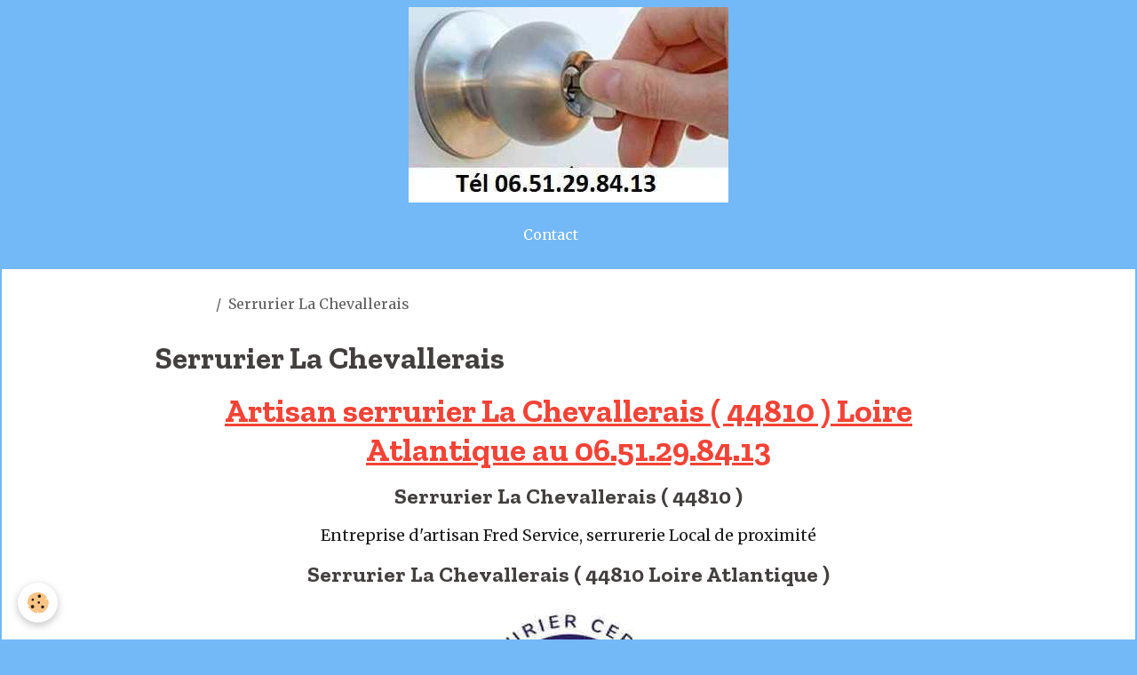

--- FILE ---
content_type: text/html; charset=UTF-8
request_url: https://www.serrurier-fred.fr/depannage/serrurier-la-chevallerais.html
body_size: 46992
content:

<!DOCTYPE html>
<html lang="fr">
    <head>
        <title>Serrurier La Chevallerais au 06.51.29.84.13 Dépannage 7/7j</title>
        <meta name="theme-color" content="rgb(115, 184, 247)">
        <meta name="msapplication-navbutton-color" content="rgb(115, 184, 247)">
        <!-- METATAGS -->
        <!-- rebirth / furniture -->
<!--[if IE]>
<meta http-equiv="X-UA-Compatible" content="IE=edge">
<![endif]-->
<meta charset="utf-8">
<meta name="viewport" content="width=device-width, initial-scale=1, shrink-to-fit=no">
    <link rel="alternate" hreflang="fr" href="https://www.serrurier-fred.fr/depannage/serrurier-la-chevallerais.html">
    <link href="//www.serrurier-fred.fr/themes/designlines/page/serrurier-la-chevallerais.css?v=1653933919" rel="stylesheet">
    <meta property="og:title" content="Serrurier La Chevallerais au 06.51.29.84.13 Dépannage 7/7j">
    <meta property="og:url" content="https://www.serrurier-fred.fr/depannage/serrurier-la-chevallerais.html">
    <meta property="og:type" content="website">
    <meta name="description" content="Serrurier La Chevallerais ( 44810 ) Loire Atlantique avec un artisan de proximité pour vos dépannage en serrurerie, pose de serrure et ouverture de porte 7/7j">
    <meta property="og:description" content="Serrurier La Chevallerais ( 44810 ) Loire Atlantique avec un artisan de proximité pour vos dépannage en serrurerie, pose de serrure et ouverture de porte 7/7j">
    <meta name="keywords" content="serrurier La Chevallerais, serrurier La Chevallerais urgent, serrurier La Chevallerais Urgence, serrurerie La Chevallerais, dépannage serrurier La Chevallerais, dépannage serrurerie La Chevallerais, serrurier La Chevallerais 44810, serrurier La Chevallerais 44810 Loire Atlantique, serrurier de proximité La Chevallerais, serrurier proche de chez moi La Chevallerais, serrurier proche de chez vous La Chevallerais, serrurier de proximité La Chevallerais, serrurier à proximité La Chevallerais, serrurier pas cher La Chevallerais, serrurier métallier La Chevallerais, ouverture de porte La Chevallerais, serrurier La Chevallerais ouverture de serrure bloquée,  serrure, serrures, verrous, serrure de porte, dépannage à domicile La Chevallerais, dépannage serrurerie en urgence La Chevallerais 44810 Loire Atlantique, artisan serrurier La Chevallerais, perte de clés, clé cassée, serrure bloquée, dépannage serrurier La Chevallerais 24h/24h, La Chevallerais 44810, dépannage La Chevallerais, serrurier Local, serrurier Local La Chevallerais, entreprise serrurier, entreprise serrurier La Chevallerais, dépannage de serrure La Chevallerais, réparation et remplacement de serrure La Chevallerais, serrurier tarif abordable La Chevallerais, serrurier La Chevallerais 7/7, serrurier La Chevallerais 24/24h, serrurier de nuit La Chevallerais, fred service serrurier à La Chevallerais">
    <link rel="image_src" href="https://www.serrurier-fred.fr/medias/images/serrurier-la-chevallerais.jpg">
    <meta property="og:image" content="https://www.serrurier-fred.fr/medias/images/serrurier-la-chevallerais.jpg">
    <meta name="google-site-verification" content="google-site-verification: google7b473b6641c2a8ae.html" />
<meta name="msvalidate.01" content="1E94BCD012FC92402929FF4F5EF1683B" />
    <link rel="canonical" href="https://www.serrurier-fred.fr/depannage/serrurier-la-chevallerais.html">
    <meta name="msvalidate.01" content="1E94BCD012FC92402929FF4F5EF1683B">
    <meta name="google-site-verification" content="google-site-verification: google7b473b6641c2a8ae.html">
<meta name="generator" content="e-monsite (e-monsite.com)">

    <link rel="icon" href="https://www.serrurier-fred.fr/medias/site/favicon/serrurier-renz.jpg">
    <link rel="apple-touch-icon" sizes="114x114" href="https://www.serrurier-fred.fr/medias/site/mobilefavicon/serrurier-reelax-1.jpg?fx=c_114_114">
    <link rel="apple-touch-icon" sizes="72x72" href="https://www.serrurier-fred.fr/medias/site/mobilefavicon/serrurier-reelax-1.jpg?fx=c_72_72">
    <link rel="apple-touch-icon" href="https://www.serrurier-fred.fr/medias/site/mobilefavicon/serrurier-reelax-1.jpg?fx=c_57_57">
    <link rel="apple-touch-icon-precomposed" href="https://www.serrurier-fred.fr/medias/site/mobilefavicon/serrurier-reelax-1.jpg?fx=c_57_57">


        
    <link rel="preconnect" href="https://fonts.googleapis.com">
    <link rel="preconnect" href="https://fonts.gstatic.com" crossorigin="anonymous">
    <link href="https://fonts.googleapis.com/css?family=Merriweather:300,300italic,400,400italic,700,700italic%7CZilla+Slab:300,300italic,400,400italic,700,700italic&display=swap" rel="stylesheet">

<link href="//www.serrurier-fred.fr/themes/combined.css?v=6_1642769533_379" rel="stylesheet">


<link rel="preload" href="//www.serrurier-fred.fr/medias/static/themes/bootstrap_v4/js/jquery-3.6.3.min.js?v=26012023" as="script">
<script src="//www.serrurier-fred.fr/medias/static/themes/bootstrap_v4/js/jquery-3.6.3.min.js?v=26012023"></script>
<link rel="preload" href="//www.serrurier-fred.fr/medias/static/themes/bootstrap_v4/js/popper.min.js?v=31012023" as="script">
<script src="//www.serrurier-fred.fr/medias/static/themes/bootstrap_v4/js/popper.min.js?v=31012023"></script>
<link rel="preload" href="//www.serrurier-fred.fr/medias/static/themes/bootstrap_v4/js/bootstrap.min.js?v=31012023" as="script">
<script src="//www.serrurier-fred.fr/medias/static/themes/bootstrap_v4/js/bootstrap.min.js?v=31012023"></script>
<script src="//www.serrurier-fred.fr/themes/combined.js?v=6_1642769533_379&lang=fr"></script>
<script type="application/ld+json">
    {
        "@context" : "https://schema.org/",
        "@type" : "WebSite",
        "name" : "Serrurier de proximité pour vos dépannage de serrurerie en urgence, ouverture de porte et serrure bloquée, clés cassée, serrure a remplacer et mise en sécurité de domicile",
        "url" : "https://www.serrurier-fred.fr/"
    }
</script>




        <!-- //METATAGS -->
            <script src="//www.serrurier-fred.fr/medias/static/js/rgpd-cookies/jquery.rgpd-cookies.js?v=2072"></script>
    <script>
                                    $(document).ready(function() {
            $.RGPDCookies({
                theme: 'bootstrap_v4',
                site: 'www.serrurier-fred.fr',
                privacy_policy_link: '/about/privacypolicy/',
                cookies: [{"id":null,"favicon_url":"https:\/\/ssl.gstatic.com\/analytics\/20210414-01\/app\/static\/analytics_standard_icon.png","enabled":true,"model":"google_analytics","title":"Google Analytics","short_description":"Permet d'analyser les statistiques de consultation de notre site","long_description":"Indispensable pour piloter notre site internet, il permet de mesurer des indicateurs comme l\u2019affluence, les produits les plus consult\u00e9s, ou encore la r\u00e9partition g\u00e9ographique des visiteurs.","privacy_policy_url":"https:\/\/support.google.com\/analytics\/answer\/6004245?hl=fr","slug":"google-analytics"},{"id":null,"favicon_url":"","enabled":true,"model":"addthis","title":"AddThis","short_description":"Partage social","long_description":"Nous utilisons cet outil afin de vous proposer des liens de partage vers des plateformes tiers comme Twitter, Facebook, etc.","privacy_policy_url":"https:\/\/www.oracle.com\/legal\/privacy\/addthis-privacy-policy.html","slug":"addthis"}],
                modal_title: 'Gestion\u0020des\u0020cookies',
                modal_description: 'd\u00E9pose\u0020des\u0020cookies\u0020pour\u0020am\u00E9liorer\u0020votre\u0020exp\u00E9rience\u0020de\u0020navigation,\nmesurer\u0020l\u0027audience\u0020du\u0020site\u0020internet,\u0020afficher\u0020des\u0020publicit\u00E9s\u0020personnalis\u00E9es,\nr\u00E9aliser\u0020des\u0020campagnes\u0020cibl\u00E9es\u0020et\u0020personnaliser\u0020l\u0027interface\u0020du\u0020site.',
                privacy_policy_label: 'Consulter\u0020la\u0020politique\u0020de\u0020confidentialit\u00E9',
                check_all_label: 'Tout\u0020cocher',
                refuse_button: 'Refuser',
                settings_button: 'Param\u00E9trer',
                accept_button: 'Accepter',
                callback: function() {
                    // website google analytics case (with gtag), consent "on the fly"
                    if ('gtag' in window && typeof window.gtag === 'function') {
                        if (window.jsCookie.get('rgpd-cookie-google-analytics') === undefined
                            || window.jsCookie.get('rgpd-cookie-google-analytics') === '0') {
                            gtag('consent', 'update', {
                                'ad_storage': 'denied',
                                'analytics_storage': 'denied'
                            });
                        } else {
                            gtag('consent', 'update', {
                                'ad_storage': 'granted',
                                'analytics_storage': 'granted'
                            });
                        }
                    }
                }
            });
        });
    </script>
        <script async src="https://www.googletagmanager.com/gtag/js?id=G-4VN4372P6E"></script>
<script>
    window.dataLayer = window.dataLayer || [];
    function gtag(){dataLayer.push(arguments);}
    
    gtag('consent', 'default', {
        'ad_storage': 'denied',
        'analytics_storage': 'denied'
    });
    
    gtag('js', new Date());
    gtag('config', 'G-4VN4372P6E');
</script>

                                    </head>
    <body id="depannage_run_serrurier-la-chevallerais" data-template="default">
        

                <!-- CUSTOMIZE AREA -->
        <div id="top-site">
            <img src="https://www.serrurier-fred.fr/medias/images/depannage-serrurier-urgence.jpg" width="360" height="220" alt="Depannage serrurier urgence" class="img-center" />

        </div>
                <!-- BRAND TOP -->
        
        <!-- NAVBAR -->
                                                                                                        <nav class="navbar navbar-expand-lg container contains-brand" id="navbar" data-animation="sliding">
                                                                    <a aria-label="brand" class="navbar-brand d-inline-flex align-items-center d-lg-none" href="https://www.serrurier-fred.fr/">
                                                                        <span class="brand-titles d-lg-flex flex-column align-items-start">
                            <span class="brand-title d-none">Serrurier de proximité pour vos dépannage de serrurerie en urgence, ouverture de porte et serrure bloquée, clés cassée, serrure a remplacer et mise en sécurité de domicile</span>
                                                        <span class="brand-subtitle d-none">Serrurier Urgence dépannage à domicile</span>
                                                    </span>
                                            </a>
                                                    <button id="buttonBurgerMenu" title="BurgerMenu" class="navbar-toggler collapsed" type="button" data-toggle="collapse" data-target="#menu">
                    <span></span>
                    <span></span>
                    <span></span>
                    <span></span>
                </button>
                <div class="collapse navbar-collapse flex-lg-grow-0 mx-lg-auto invisible" id="menu">
                                                                                                                                                    <ul class="navbar-nav navbar-menu nav-left nav-all-left">
                                                                                                                                                                                            <li class="nav-item" data-index="1">
                            <a class="nav-link" href="https://www.serrurier-fred.fr/contact/demande-de-renseignements.html" onclick="window.open(this.href);return false;">
                                                                Contact
                            </a>
                                                                                </li>
                                    </ul>
            
                                        <a class="navbar-brand d-none d-lg-flex" href="https://www.serrurier-fred.fr/">
                                                                <span class="brand-titles d-lg-flex flex-column">
                    <span class="brand-title d-none">Serrurier de proximité pour vos dépannage de serrurerie en urgence, ouverture de porte et serrure bloquée, clés cassée, serrure a remplacer et mise en sécurité de domicile</span>
                                            <span class="brand-subtitle d-none">serrurier urgence dépannage à domicile</span>
                                    </span>
                                    </a>
                                
                                    
                    
                                        
                    
                                    </div>
                    </nav>

        <!-- HEADER -->
                <!-- //HEADER -->

        <!-- WRAPPER -->
                                        <div id="wrapper">

                            <main id="main">

                                                                    <div class="container">
                                                        <ol class="breadcrumb">
                                    <li class="breadcrumb-item"><a href="https://www.serrurier-fred.fr">Accueil</a></li>
                                                <li class="breadcrumb-item active">Serrurier La Chevallerais</li>
                        </ol>

    <script type="application/ld+json">
        {
            "@context": "https://schema.org",
            "@type": "BreadcrumbList",
            "itemListElement": [
                                {
                    "@type": "ListItem",
                    "position": 1,
                    "name": "Accueil",
                    "item": "https://www.serrurier-fred.fr"
                  },                                {
                    "@type": "ListItem",
                    "position": 2,
                    "name": "Serrurier La Chevallerais",
                    "item": "https://www.serrurier-fred.fr/depannage/serrurier-la-chevallerais.html"
                  }                          ]
        }
    </script>
                                                </div>
                                            
                                        
                                        
                                                                <div class="view view-pages" data-sfroute="true" id="view-page" data-id-page="6294eae1534b54064b3919b7">
                    <div class="container">
                <div class="row">
                    <div class="col">
                        <h1 class="view-title">Serrurier La Chevallerais</h1>
                    </div>
                </div>
            </div>
        
        
    
<div id="site-module-61e96f1c70d8a077afd8e529" class="site-module" data-itemid="61e96f1c70d8a077afd8e529" data-siteid="61e96f1be7997018338534fc" data-category="item"></div>


                    
<div id="rows-6294eae158c954064b396eab" class="rows" data-total-pages="1" data-current-page="1">
                            
                        
                                                                                        
                                                                
                
                        
                
                
                                    
                
                                                    
        
                                    <div id="row-6294eae158c954064b396eab-1" class="row-container pos-1  page_1 container">
                    <div class="row-content">
                                                    <h2 class="row-title text-center" style="color:rgb(244, 67, 54);font-size:2.30rem;font-weight:700;font-style:normal;text-decoration:underline;letter-spacing:normal" data-line-v-id="6294e932240c54064b394ad2">
                                                                Artisan serrurier La Chevallerais ( 44810 ) Loire Atlantique au 06.51.29.84.13
                                                            </h2>
                                                                                <div class="row" data-role="line">
                                    
                                                                                
                                                                                                                                                                                                            
                                                                                                                                                                
                                                                                
                                                                                
                                                                                                                        
                                                                                
                                                                                                                                                                            
                                                                                        <div data-role="cell" data-size="lg" id="cell-6294e932241554064b39d1f0" class="col">
                                               <div class="col-content col-no-widget">                                                        <h2 style="text-align:center">Serrurier La Chevallerais&nbsp;( 44810&nbsp;)</h2>

<p style="text-align:center"><span style="font-size:18px">Entreprise d&#39;artisan Fred Service, serrurerie Local de proximit&eacute;</span></p>

<h2 style="text-align:center">Serrurier La Chevallerais&nbsp;( 44810&nbsp;Loire Atlantique )</h2>

<p><img alt="Serrurier la chevallerais" class="img-center" dir="ltr" lang="fr" src="https://www.serrurier-fred.fr/medias/images/serrurier-la-chevallerais.jpg" style="width: 239px; height: 261px;" title="serrurier-la-chevallerais" /></p>

<p style="text-align:justify"><span style="font-size:16px">Vous habitez sur la commune de <strong>La Chevallerais</strong><strong>&nbsp;( 44810&nbsp;)</strong> et vous avez perdue vos cl&eacute;s ou avez une serrure bloqu&eacute;e et vous ne pouvez plus rentr&eacute;e dans votre domicile ? Vous ne savez pas comment faire pour r&eacute;gler votre probl&egrave;me de serrurerie ? Fred Service sp&eacute;cialiste et professionnel en d&eacute;pannage a domicile depuis plus de 12 ans fait intervenir un artisan <strong>serrurier de proximit&eacute; d&#39;urgence La Chevallerais&nbsp;</strong>pour votre ouverture de porte claqu&eacute;e ou verrouill&eacute;e a cl&eacute;s et assurer le remplacement de vos serrures, verrous, barillet et syst&egrave;me de fermeture .</span></p>

<p style="text-align:justify"><span style="font-size:16px">Nous apportons preuve de transparence sur nos tarifs d&#39;intervention car d&egrave;s l&#39;arriv&eacute; du technicien le devis sera fait , vous n&#39;aurez pas de mauvaise surprise sur le tarifs du serrurier. Vous pourrez payer par carte bleu ou en esp&egrave;ces. les serrures a mortaiser multipoints Vachette, Tesa, Bricard et Fichet pour un d&eacute;pannage en serrurerie de porte blind&eacute;e est assurer 24h/24h et 7/7 jours.</span></p>

<p style="text-align:justify"><span style="font-size:16px">Besoin d&#39;un artisan honn&ecirc;te s&eacute;rieux et rapide&nbsp;pour un d&eacute;pannage d&#39;urgence sur la commune de <strong>La Chevallerais</strong>&nbsp;? faite appel sans plus attendre &agrave; notre &eacute;quipe d&#39;expertes, Nos professionnel&nbsp;viendront chez vous dans&nbsp;les 30 minutes , le service de d&eacute;pannage en serrurier d&#39;urgence intervient du lundi au dimanche 24h/24h m&ecirc;me le week-ends et jours f&eacute;ri&eacute;s pour venir vous aider.</span></p>

<h3 style="text-align:center"><span style="font-size:20px">SERRURIER LA CHEVALLERAIS&nbsp;ARTISAN POUR OUVERTURE DE PORTE: DEPANNAGE SERRURE LA CHEVALLERAIS&nbsp;44810</span></h3>

<p style="text-align:justify"><span style="font-size:16px">Les ouverture de porte et serrure bloqu&eacute;e ferm&eacute; a cl&eacute; sont ex&eacute;cut&eacute; soit par crochetage du cylindre de la serrure avec un Kits crocheteur de serrure soit par per&ccedil;age de la serrure, si besoin le per&ccedil;age du cylindre de serrure est fait afin d&#39;align&eacute; les goupille de la serrure qui permet de d&eacute;verrouill&eacute; le syst&egrave;me de fermeture ,les passe partout et parapluie crocheteur de serrure Fichet, Picard et Mottura sont des outils de professionnel serrurier en serrurerie, les d&eacute;pannage du serrurier sont achever avec ou sans Rdv, un travail soign&eacute;e de qualit&eacute; sera fait par votre artisan d&eacute;panneur en serrurerie sp&eacute;cialis&eacute; en <strong>Ouverture de porte et crochetage</strong>.</span></p>

<p style="text-align:justify"><span style="font-size:16px">Si vous avez perdue votre cl&eacute;s ou que votre rideaux m&eacute;tallique est bloqu&eacute;e, ne s&#39;ouvre plus, notre serrurerie<strong>&nbsp;</strong>est la pour vous d&eacute;panner et faire l&#39;ouverture de votre magasin , les d&eacute;pannage sont assurer dans les 30 minutes avec un artisan technicien en serrurerie d&#39;urgence.</span></p>

<p style="text-align:justify"><span style="font-size:16px">Les Rideaux m&eacute;talliques repr&eacute;sentent une s&eacute;curit&eacute; tr&egrave;s efficaces en terme de protection de biens et de s&eacute;curisation de domicile , habitations, de bureaux, magasins, entrep&ocirc;ts et des bijouterie contre les cambriolage et tentative d&#39;effraction et tout acte de vandalisme.</span></p>

<p style="text-align:justify"><span style="font-size:16px">Toutefois comme tout &eacute;quipement les rideaux m&eacute;talliques sont sujet parfois a des blocage et des panne de fonctionnement et celle ci doivent &ecirc;tre r&eacute;parer dans l&#39;urgence imm&eacute;diatement. Les blindage de porte cass&eacute;e suite a une effraction sont resouder et r&eacute;parer d&#39;urgence essentiellement pour les bureaux de tabacs</span></p>

<p style="text-align:justify"><span style="font-size:16px">En cas de panne et de probl&egrave;me d&#39;<strong>ouverture du rideaux m&eacute;tallique&nbsp;</strong></span><span style="font-size:16px">il faut faire intervenir un <em><strong>serrurier professionnel en ouverture de porte</strong></em> afin de r&eacute;parer la panne du rideaux m&eacute;tallique selon les r&egrave;gles de l&#39;art. Un rideaux m&eacute;tallique est un dispositif qui vise a prot&eacute;ger vos locaux professionnel ces pour cela que les r&eacute;parations doivent &ecirc;tre effectu&eacute; rapidement.</span></p>

<h3 style="text-align:center"><span style="font-size:20px">ARTISAN SERRURIER LA CHEVALLERAIS&nbsp;: SERRURIER D&#39;URGENCE LA CHEVALLERAIS&nbsp;OUVERTURE DE PORTE&nbsp;44810</span></h3>

<p>&nbsp;</p>

<h3 style="text-align:center"><span style="font-size:20px">DEPANNAGE SERRURERIE LA CHEVALLERAIS&nbsp;( 44810&nbsp;)</span></h3>

<p style="text-align:justify"><span style="font-size:16px">En cas d&#39;am&eacute;nagement sur la commune de <strong>La Chevallerais</strong><strong>&nbsp;( 44810&nbsp;)</strong> il est vitale de remplacer toutes les serrures, barillet et verrous de l&#39;habitation pour s&eacute;curis&eacute; vos bien et votre famille. Vous avez perdue vos cl&eacute;s ?</span></p>

<p style="text-align:justify"><span style="font-size:16px">Il faut changer les serrures ,la G&acirc;che et le loquet de fermeture est d&eacute;fectueux , pensez a remplacer la huisserie avant que la porte soit bloqu&eacute;e, il faut un professionnel en serrurerie pour faire le remplacement du syst&egrave;me m&eacute;canique de fermeture de porte, avec le chaudronnier serrurier m&eacute;tallier.</span></p>

<p style="text-align:justify"><span style="font-size:16px">Les ouvriers sont qualifi&eacute; votre huisserie et serrurerie de porte d&#39;entr&eacute;e sera remplacer rapidement, les service de d&eacute;pannage du technicien sont assurer 24/24h et 7 jours sur 7 jours Les ouverture de coffre-fort et porte blind&eacute;e sont op&eacute;r&eacute; par un sp&eacute;cialiste du blindage</span></p>

<p style="text-align:justify"><span style="font-size:16px">Vous rencontrez un probl&egrave;me avec votre <strong>Porte Blind&eacute;e ou votre volets roulants</strong> ,vous avez &eacute;t&eacute; victime d&#39;une tentative d&#39;effraction et il faut r&eacute;parer ou changer les serrures et cl&eacute;s de domicile et magasin.&nbsp;</span><span style="font-size:16px">Vous pouvez faire appel &agrave; l&#39;entreprise de serrurerie Fred Serrurier&nbsp;.</span></p>

<p style="text-align:justify"><span style="font-size:16px">Nous sommes sp&eacute;cialis&eacute; en serrurerie et d&eacute;pannage d&#39;urgence sur les serrures , rideaux m&eacute;tallique, volets roulants &eacute;lectrique et manuel, portes blind&eacute;es et blindage de porte, grilles m&eacute;tallique, poign&eacute;e blind&eacute;e, serrures A2P Haute s&eacute;curit&eacute;, et travaux de s&eacute;curit&eacute; , face au cambriolage les mesure a prendre sont de savoir comment dissuader les voleur . Pour vous aidez a s&eacute;curis&eacute; votre domicile et entreprise Fred Serrurier vous conseil et &eacute;tudie les meilleurs moyens d&#39;y parvenir pour votre s&eacute;curit&eacute; et vos travaux de serrurerie.</span></p>

<h4 style="text-align:center"><span style="font-size:20px">SERRURIER DE PROXIMITE LA CHEVALLERAIS&nbsp;( 44810&nbsp;)</span></h4>

<p style="text-align:justify"><span style="font-size:16px">Notre Serrurerie de proximit&eacute; fait intervenir le d&eacute;panneur sp&eacute;cialiste des syst&egrave;me de fermeture et ouverture de porte sur tout types de portes, l&#39;artisan connais toute les marques et serrures , que ce soit pour remplacer ou r&eacute;parer une serrure Vachette, Tesa, Bricard dual xps, Mottura, M&eacute;tallux la serrurerie de votre porte sera changer par dans la journ&eacute;e.</span></p>

<p style="text-align:justify"><span style="font-size:16px">Les serrures multipoints, goupilles de s&eacute;curit&eacute;, les g&acirc;ches, p&ecirc;ne et verrous de s&eacute;curit&eacute; sont en stocks en permanence, le <strong>technicien serrurier qualifi&eacute;</strong> et comp&eacute;tent en d&eacute;pannage de serrurerie remplace les serrures multipoints et barillet de s&eacute;curit&eacute; A2P tr&egrave;s rapidement.</span></p>

<p style="text-align:justify"><span style="font-size:16px">Notre serrurerie de proximit&eacute; est ouverte 7/7j et 24h/24h pour vos d&eacute;pannage d&#39;urgence. La sp&eacute;cificit&eacute; de notre entreprise est d&#39;assurer au professionnel des d&eacute;pannages rapide sur les Barre Anti-Panique de porte d&#39;entrep&ocirc;ts , les g&acirc;che et p&ecirc;ne de ce type de porte d&eacute;conne souvent alors nous les avons en stock pour vous d&eacute;panner.</span></p>

<p style="text-align:justify"><span style="font-size:16px">Les syst&egrave;me de <strong>fermeture et ouverture de haute s&eacute;curit&eacute; A2P</strong> , les verrous et serrures en applique, les verrous encastrer des marques Fichet pour porte blind&eacute;e, les serrures a mortaiser multipoints 3 a 5 points Ferco appeler cr&eacute;mone de porte avec verrouillage automatique et avec relev&eacute; de poign&eacute;e sont changer rapidement, le professionnel serrurier est votre artisan de quartier pour r&eacute;parer tout types de fermeture a cl&eacute; les serrures Tordjam M&eacute;tal pour porte blind&eacute;e , les verrous Picard et Bricard Dual Xps.</span></p>

<p style="text-align:justify"><span style="font-size:16px">Des syst&egrave;me de fermeture m&eacute;canique de haute s&eacute;curit&eacute; existe pour la mise en s&eacute;curit&eacute; en cas de tentative d&#39;effraction de vos biens que ce soit sur une porte de cave , ou une porte d&#39;entr&eacute;e.</span></p>

<h4 style="text-align:center"><span style="font-size:20px">SERRURERIE LA CHEVALLERAIS&nbsp;( 44810&nbsp;) : REPARATION ET REMPLACEMENT DE SERRURE LA CHEVALLERAIS</span></h4>

<p><img alt="Serrurerie la chevallerais" class="img-center" dir="ltr" lang="fr" src="https://www.serrurier-fred.fr/medias/images/serrurerie-la-chevallerais.jpg" style="width: 360px; height: 220px;" title="dépannage-serrurier-la-chevallerais" /></p>

<h4 style="text-align:center"><span style="font-size:20px">SERRURIER LA CHEVALLERAIS&nbsp;( 44810&nbsp;) : URGENCE SERRURIER LA CHEVALLERAIS</span></h4>

<p style="text-align:justify"><span style="font-size:16px">Fred Serrurier artisan en serrurerie fabrique et r&eacute;nove toutes les menuiserie m&eacute;tallique ( garde-Corps, Rambarde d&#39;escalier, Grilles de protection, barreaux en acier laminer ) les fabrication de portail et portillon en inox et aluminium sur mesure sont possible.</span></p>

<h4 style="text-align:center"><span style="font-size:20px">SERRURIER LA CHEVALLERAIS&nbsp;PAS CHER&nbsp;( 44810&nbsp;)</span></h4>

<p style="text-align:justify"><span style="font-size:16px">Vous souhaitez vous &eacute;quip&eacute; d&#39;une alarme mais vous ne savez pas quoi choisir ! les alarmes sont distingu&eacute; par deux cat&eacute;gorie .Les alarme avec fils et les alarme non sans fils</span></p>

<p style="text-align:justify"><span style="font-size:16px">Un bon conseil, faite appel a un professionnel en s&eacute;curit&eacute;, chez FRED SERVICE , nos experts en s&eacute;curit&eacute; vous conseil selon les lieux a s&eacute;curis&eacute;.</span></p>

<p style="text-align:justify"><span style="font-size:16px">Orientez-vous vers l&#39;installation d&#39;une alarme sans fils facile a installer mais il faut choisir de la qualit&eacute; et homologu&eacute;e NF - A2P comme les mod&egrave;les Risco Agility qui vous garantissent un niveau de conception et de s&eacute;curit&eacute;</span></p>

<p style="text-align:justify"><span style="font-size:16px">Vous souhaitez prot&eacute;ger votre domicile qui est en cours de construction ou&nbsp;<strong>installer une alarme avec fils</strong> qui offre une tr&egrave;s meilleur garantie de protection car les alarme avec fils ne peuvent pas &ecirc;tre brouill&eacute;e avec un brouilleur d&#39;alarme que l&#39;on peut ce procurer sur internet</span></p>

<p style="text-align:justify"><span style="font-size:16px">Les alarmes Risco LightSYS ou Imim Prime mais assurez-vous d&#39;avoir de bonnes notions de bricolage si vous le faite vous -m&ecirc;me, sans quoi faite appel a un serrurier professionnel</span></p>

<h4 style="text-align:center"><span style="font-size:24px">&nbsp;DEPANNAGE PORTE ET SERRURE LA CHEVALLERAIS</span></h4>

<p style="text-align:justify"><span style="font-size:16px">Vous avez &eacute;t&eacute; victimes d&#39;une tentative d&#39;effraction ou d&#39;un cambriolage </span><span style="font-size:16px">le serruri</span><span style="font-size:16px">er intervient pour la mise en s&eacute;curit&eacute;, il r&eacute;pare votre porte fractur&eacute;, il remplace la serrure arracher et cass&eacute;e, il s&eacute;curise votre domicile tr&egrave;s vite 24h/24h et 7/7j y compris le dimanche et les jours f&eacute;ri&eacute;es, le technicien artisan en serrurerie fait la Mise en S&eacute;curit&eacute; de votre habitation.</span></p>

<p style="text-align:justify"><span style="font-size:16px">Le serrurier vous conseil de prot&eacute;ger votre porte principale par l&#39;installation d&#39;une corni&egrave;re anti pied de biche installer une poign&eacute;e blind&eacute;e et un blindage de porte adaptable a votre porte d&#39;entr&eacute;e, sans oubli&eacute; les portes arri&egrave;re qui sont des points faibles au niveau de la s&eacute;curit&eacute; car les effraction sont souvent effectuer par les porte Pvc arri&egrave;re de domicile. Il faut installer une serrure anti crochetage, anti per&ccedil;age, anti arrachement pour retarder les effraction, cela d&eacute;motive les cambriolage, faite appel a votre <strong>serrurier de proximit&eacute; proche de chez vous &agrave; La Chevallerais&nbsp;Loire Atlantique ( 4481</strong></span><span style="font-size:16px"><strong>0&nbsp;)</strong></span></p>

<p style="text-align:justify"><span style="font-size:16px">PS : Suite &agrave; un cambriolage les victimes doivent trouver un serrurier de proximit&eacute; et ceci tr&egrave;s rapidement pour r&eacute;par&eacute; la porte d&#39;entr&eacute;e fracturer et changer le syst&egrave;me de fermeture ainsi que les cl&eacute;s afin de mettre en s&eacute;curit&eacute; leur famille et domicile. Mais cela peut &ecirc;tre un tache compliquer si il est 3 heures du matin. Chez Fred Service nous assurons un service d&#39;astreinte 24h/24h et 7/7, et ceci sur tout votre d&eacute;partement.</span><span style="color:#ff0000"></span></p>

<p style="text-align:center"><span style="color:#ff0000"><u><em><strong><span style="font-size:18px">Serrurier de proximit&eacute; La Chevallerais&nbsp;( 44810&nbsp;) pour une assistance 24h/24 et 7/7 jours </span></strong></em></u></span></p>

<h4 style="text-align:center"><span style="font-size:20px">DEPANNAGE URGENT LA CHEVALLERAIS&nbsp;ARTISAN SERRURIER</span></h4>

<p><br />
<span style="color:#ff0000"><span style="font-size:20px"><strong><span style="background-color:#ffffff">1 : La m&eacute;thode n&deg; 1 des Cambrioleurs</span></strong></span></span></p>

<p style="text-align:justify"><span style="font-size:16px">Si il sont exp&eacute;riment&eacute; il seront &eacute;quip&eacute; de crocheteur de serrure ( mat&eacute;riel pas tr&egrave;s cher trouver sur internet ), sinon la m&eacute;thode la plus courante ces <strong>d&#39;arracher la poign&eacute;e</strong> et il casse la serrure avec un casse-cylindre Power Pull, par la torsion le cylindre ce retrouve cass&eacute;e en deux partie et ils ouvrent la porte d&#39;entr&eacute;e.</span></p>

<p style="text-align:justify"><span style="font-size:16px">Le <strong>per&ccedil;age du cylindre</strong> mais cette m&eacute;thode est plut&ocirc;t r&eacute;server au professionnel car cela fait du bruit et les voleurs n&#39;aime pas le bruit , cette m&eacute;thode est utilis&eacute; par le <strong>serrurier </strong>le temps passer est d&eacute;terminant , en r&egrave;gle g&eacute;n&eacute;rale cela ne d&eacute;passe pas les 3 minutes.</span></p>

<p style="text-align:justify"><span style="font-size:16px">Pour la m&eacute;thode du crochetage de serrure cela d&eacute;pend du talent et de la dext&eacute;rit&eacute; du cambrioleur, mais cette m&eacute;thode peut &ecirc;tre assez longue parfois , donc la plus utilis&eacute; ces la torsion et la casse de la poigner , &ccedil;a prend <strong>1 a 2 minutes pour l&#39;ouverture de la porte</strong></span></p>

<p><span style="color:#ff0000"><span style="font-size:20px"><strong><span style="background-color:#ffffff">2 : La m&eacute;thode n&deg; 2 des Cambrioleurs</span></strong></span></span></p>

<p style="text-align:justify"><span style="font-size:16px"><strong>Le cambrioleur s&#39;attaque au porte arri&egrave;re</strong> des maison souvent en Pvc , avec un pied de biche plat ou des gros tournevis au extr&eacute;mit&eacute;s fine il fait levier entre le dormant de la porte et la porte, il n&#39;as plus qu&#39;a &eacute;carter l&eacute;g&egrave;rement la porte et la pousser , la dur&eacute;e de l&#39;ouverture de porte ce fait en moins de 5 minutes.</span></p>

<p style="text-align:justify"><span style="font-size:16px">Si la porte est en bois il ouvre la porte avec la technique de la hache, au ciseau &agrave; bois ou au marteau, dans le panneau du bas de la porte est moins &eacute;pais que le reste de la structure de la porte et ce panneau en g&eacute;n&eacute;rale casse tr&egrave;s facilement sauf sur les porte en ch&ecirc;ne ou les panneaux sont renforcer</span></p>

<p style="text-align:justify"><span style="font-size:16px">Les <strong>portes avec des blindages</strong> fabriquer en s&eacute;rie ( grande distribution ) sont fabriquer avec une plaque d&#39;acier de 15/10&egrave;me d&#39;&eacute;paisseur et ca ne r&eacute;siste pas plus de 3 minutes a coups de marteau ou Hache.</span></p>

<p><span style="font-size:20px"><strong><font color="#ff0000"><span style="background-color:#ffffff">La m&eacute;thode n&deg; 3 des Cambrioleurs</span></font></strong></span></p>

<p style="text-align:justify"><strong><span style="font-size:16px">L&#39;attaque coter Paumelles de la porte d&#39;entr&eacute;e </span></strong><span style="font-size:16px">ces la m&ecirc;me m&eacute;thode que la pr&eacute;c&eacute;dente , si les paumelles sont fix&eacute;es sur le b&acirc;ti de la porte en bois sans renfort des paumelles avec des ajout de plaque d&#39;acier ou inox, le pied de biche fera &eacute;carter le dormant de la porte ( l&#39;encadrement de porte ) pour <strong>permettre l&#39;ouverture de la porte</strong> il faut compter environ 2 &agrave; 3 minutes pour l&#39;effraction du domicile.</span></p>

<h5 style="text-align:center"><span style="font-size:24px"><span style="color:#ff0000"><strong><span style="background-color:#ffffff">Comment ce prot&eacute;ger contre les cambriolages : Fred Service La Chevallerais&nbsp;vous conseil</span></strong></span></span></h5>

<p style="text-align:justify"><span style="font-size:16px">1 - Soit vous achetez une. serrure de qualit&eacute; ( hautement s&eacute;curis&eacute; ) r&eacute;sistante, assurez vous qu&#39;elle soit certifi&eacute;e A2P*** un mod&egrave;les de serrure brevet&eacute; anti torsion, anti percage, at anti crochetage , le co&ucirc;t est rentable devant une effraction de domicile.</span></p>

<p style="text-align:justify"><span style="font-size:16px">2 - Faite &eacute;quip&eacute;e vos porte d&#39;un <strong>blindage de porte</strong> par un professionnel , les blindage de porte vendue dans le grand commerce n&#39;est pas tr&egrave;s efficace, les feuille d&#39;acier des artisan en s&eacute;curit&eacute; sont vendue avec une &eacute;paisseur de 35/10&egrave;me , mais les particuliers n&#39;ont pas acc&egrave;s a ce type de mat&eacute;riaux donc il vous faut un professionnel et l&#39;installation de s&#39;improvise pas , notre &eacute;quipe peut vous aider pour s&eacute;curis&eacute; vos biens et votre familles, <em><strong>chez Fred Service</strong></em> les professionnel de la s&eacute;curit&eacute; sont l&agrave; pour vous aidez. </span></p>

<p style="text-align:justify"><span style="font-size:16px">3 - Soyez vigilants sur la qualit&eacute; des produits qui vous sont proposez dans les magasin de bricolage, bien souvent ces du trompe l&#39;oeil, la qualit&eacute; n&#39;est pas au RDV. Une porte blind&eacute;e ou un blindage de porte certifi&eacute;s est une valeur sur du produits.</span></p>

<p style="text-align:justify"><span style="font-size:16px">Etre prot&eacute;g&eacute; contre les cambrioleurs , ces ce que vous voulez , c&#39;est la s&eacute;curit&eacute;. Assurez vous que vos fen&ecirc;tres, porte et autres acc&egrave;s soit toujours fermer a cl&eacute; pendant vos d&eacute;part, m&ecirc;me sur des petit dur&eacute;e les cambrioleurs sont tr&egrave;s rapide. </span></p>

<p style="text-align:justify"><span style="font-size:16px">Nous proposons des diagnostique du niveau de s&eacute;curit&eacute; de votre maison ou appartement pour la somme de 120 euros qui sont d&eacute;ductible de l&#39;intervention de Mise en S&eacute;curit&eacute; si vous nous rappeler pour faire les travaux, nous sommes a votre &eacute;coute. Les d&eacute;pannage et travaux de serrurerie d&#39;urgence</span></p>

<h6 style="text-align:center"><span style="font-size:24px">SERRURIER TARIF ABORDABLE A LA CHEVALLERAIS</span></h6>

                                                                                                    </div>
                                            </div>
                                                                                                                                                        </div>
                                            </div>
                                    </div>
                        </div>

        
        
        
                    
    <div class="container plugin-list">
        <div class="row">
            <div class="col">
                <div class="plugins">
                    
                                            <div id="social-" class="plugin" data-plugin="social">
    <div class="a2a_kit a2a_kit_size_32 a2a_default_style">
        <a class="a2a_dd" href="https://www.addtoany.com/share"></a>
        <a class="a2a_button_facebook"></a>
        <a class="a2a_button_x"></a>
        <a class="a2a_button_email"></a>
    </div>
    <script>
        var a2a_config = a2a_config || {};
        a2a_config.onclick = 1;
        a2a_config.locale = "fr";
    </script>
    <script async src="https://static.addtoany.com/menu/page.js"></script>
</div>                    
                    
                    
                                    </div>
            </div>
        </div>
    </div>
            </div>

    <script>
        emsChromeExtension.init('page', '6294eae1534b54064b3919b7', 'e-monsite.com');
    </script>

                </main>

                        </div>
        <!-- //WRAPPER -->

                <footer id="footer">
                            
<div id="rows-61e96f1d0e10dc8377284f87" class="rows" data-total-pages="1" data-current-page="1">
                            
                        
                                                                                        
                                                                
                
                        
                
                
                                    
                
                                
        
                                    <div id="row-61e96f1d0e10dc8377284f87-1" class="row-container pos-1 page_1 container">
                    <div class="row-content">
                                                                                <div class="row" data-role="line">
                                    
                                                                                
                                                                                                                                                                                                            
                                                                                                                                                                
                                                                                
                                                                                
                                                                                                                        
                                                                                
                                                                                                                                                                            
                                                                                        <div data-role="cell" data-size="lg" id="cell-61f14d1bc0134d84b7ce63ec" class="col">
                                               <div class="col-content col-no-widget">                                                        <p style="text-align: center;"><span style="color:#000000;"><strong><span style="font-size:26px;">Fred Service : Qui Somme Nous ?</span></strong></span></p>

<p style="text-align: justify;"><span style="font-family:Arial,Helvetica,sans-serif;"><span style="font-size:14px;"><span style="color:#ffffff;">Fred Service est associ&eacute; a plusieurs artisan serrurier pour vous permettre d&#39;obtenir un technicien proche de chez vous pour intervenir dans les 30 minutes 24h/24 et 7/7.&nbsp;</span><span style="color:#ffffff;">Les Tarifs sont garantie a 100 % selon une grilles de tarification pr&eacute;senter au clients d&egrave;s l&#39;arriver&nbsp;du serrurier vous n&#39;aurez aucunes mauvaise surprise sur le prix a payer</span></span></span></p>

<p style="text-align: justify;"><span style="font-family:Arial,Helvetica,sans-serif;"><span style="font-size:14px;"><span style="color:#ffffff;">Fred serrurerie a pour vocation d&#39;apporter assistance et conseil a ces clients</span></span></span></p>

<p><a dir="ltr" href="https://www.serrurier-fred.fr/depannage/extrait-de-tarification.html" lang="fr" target="_blank" title="extrait-de-tarification"><span style="font-size: 16px;">extrait de tarification</span></a></p>

<p>https://www.cnpm-mediation-consommation.eu/</p>

<p><span style="font-size:10px;"><a href="https://www.serrurier-fred.fr/">Acceuil Fred Service</a></span></p>

<p style="text-align: center;"><span style="color:#000000;"><span style="font-size:26px;">Faite Appel a votre Artisan Serrurier</span></span></p>

<p style="text-align: center;"><span style="font-size:36px;"><a dir="ltr" href="tel:06.51.29.84.13" lang="fr" title="appel-direct-au-serrurier"><span style="color:#000000;"><span style="background-color:#ffffff;">06.51.29.84.13</span></span></a></span></p>

                                                                                                    </div>
                                            </div>
                                                                                                                                                        </div>
                                            </div>
                                    </div>
                        </div>

                        <div class="container">
                
                
                            </div>

                            <ul id="legal-mentions" class="footer-mentions">
    
                        <li><a href="https://www.serrurier-fred.fr/about/cgu/">Conditions générales d'utilisation</a></li>
            
                        <li><a href="https://www.serrurier-fred.fr/about/cgv/">Conditions générales de vente</a></li>
            
    
    
            <li><button id="cookies" type="button" aria-label="Gestion des cookies">Gestion des cookies</button></li>
    </ul>
                    </footer>
        
        
        
            

 
    
						 	 





        
            </body>
</html>


--- FILE ---
content_type: text/css; charset=UTF-8
request_url: https://www.serrurier-fred.fr/themes/designlines/page/serrurier-la-chevallerais.css?v=1653933919
body_size: 265
content:
#row-6294eae158c954064b396eab-1 .row-content{}@media screen and (max-width:992px){#row-6294eae158c954064b396eab-1 .row-content{}}